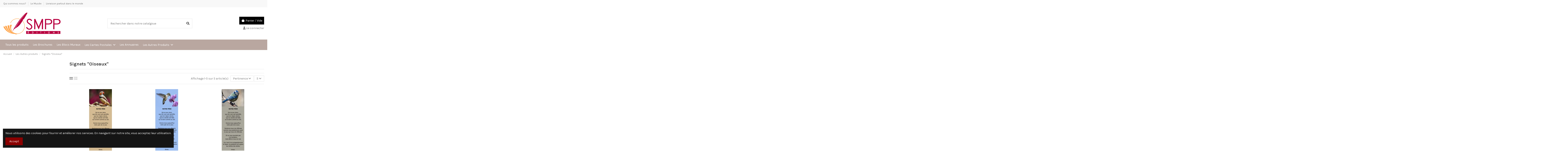

--- FILE ---
content_type: text/html; charset=utf-8
request_url: https://www.editions-smpp.com/24-signets-oiseaux
body_size: 15753
content:
<!doctype html>
<html lang="fr">

<head>
    
        
  <meta charset="utf-8">


  <meta http-equiv="x-ua-compatible" content="ie=edge">



  


  
  



  <title>Signets &quot;Oiseaux&quot;</title>
  
    
  
  
    
  
  <meta name="description" content="">
  <meta name="keywords" content="">
    
      <link rel="canonical" href="https://www.editions-smpp.com/24-signets-oiseaux">    

  
      

  
     <script type="application/ld+json">
 {
   "@context": "https://schema.org",
   "@type": "Organization",
   "name" : "Editions SMPP",
   "url" : "https://www.editions-smpp.com/"
       ,"logo": {
       "@type": "ImageObject",
       "url":"https://www.editions-smpp.com/img/smpp-logo-1572527121.jpg"
     }
    }
</script>

<script type="application/ld+json">
  {
    "@context": "https://schema.org",
    "@type": "WebPage",
    "isPartOf": {
      "@type": "WebSite",
      "url":  "https://www.editions-smpp.com/",
      "name": "Editions SMPP"
    },
    "name": "Signets &quot;Oiseaux&quot;",
    "url":  "https://www.editions-smpp.com/24-signets-oiseaux"
  }
</script>


  <script type="application/ld+json">
    {
      "@context": "https://schema.org",
      "@type": "BreadcrumbList",
      "itemListElement": [
                  {
            "@type": "ListItem",
            "position": 1,
            "name": "Accueil",
            "item": "https://www.editions-smpp.com/"
          },              {
            "@type": "ListItem",
            "position": 2,
            "name": "Les Autres produits",
            "item": "https://www.editions-smpp.com/6-les-autres-produits"
          },              {
            "@type": "ListItem",
            "position": 3,
            "name": "Signets &quot;Oiseaux&quot;",
            "item": "https://www.editions-smpp.com/24-signets-oiseaux"
          }          ]
    }
  </script>


  

  
    <script type="application/ld+json">
  {
    "@context": "https://schema.org",
    "@type": "ItemList",
    "itemListElement": [
            {
        "@type": "ListItem",
        "position": 1,
        "name": "Signet - Astrild (réf. 0056)",
        "url": "https://www.editions-smpp.com/signets-oiseaux/686-signet-mandarin.html"
      },          {
        "@type": "ListItem",
        "position": 2,
        "name": "Signet - Colibri (réf. 0057)",
        "url": "https://www.editions-smpp.com/signets-oiseaux/687-signet-oiseau-mouche.html"
      },          {
        "@type": "ListItem",
        "position": 3,
        "name": "Signet - Mésange Bleue (réf. 0058)",
        "url": "https://www.editions-smpp.com/signets-oiseaux/688-signet-geai-bleu.html"
      },          {
        "@type": "ListItem",
        "position": 4,
        "name": "Signet - Perroquets (réf.0059)",
        "url": "https://www.editions-smpp.com/signets-oiseaux/689-signet-couple-de-perroquet.html"
      },          {
        "@type": "ListItem",
        "position": 5,
        "name": "Signet - Toucan (réf. 0060)",
        "url": "https://www.editions-smpp.com/signets-oiseaux/690-signet-toucan.html"
      }        ]
  }
</script>


  
    
  



    <meta property="og:title" content="Signets &quot;Oiseaux&quot;"/>
    <meta property="og:url" content="https://www.editions-smpp.com/24-signets-oiseaux"/>
    <meta property="og:site_name" content="Editions SMPP"/>
    <meta property="og:description" content="">
    <meta property="og:type" content="website">


            
          <meta property="og:image" content="https://www.editions-smpp.com/img/smpp-logo-1572527121.jpg" />
    
    





      <meta name="viewport" content="initial-scale=1,user-scalable=no,maximum-scale=1,width=device-width">
  




  <link rel="icon" type="image/vnd.microsoft.icon" href="https://www.editions-smpp.com/img/favicon.ico?1578935395">
  <link rel="shortcut icon" type="image/x-icon" href="https://www.editions-smpp.com/img/favicon.ico?1578935395">
    




    <link rel="stylesheet" href="https://www.editions-smpp.com/themes/warehouse/assets/css/theme.css" type="text/css" media="all">
  <link rel="stylesheet" href="https://www.editions-smpp.com/themes/warehouse/modules/ps_facetedsearch/views/dist/front.css" type="text/css" media="all">
  <link rel="stylesheet" href="https://www.editions-smpp.com/js/jquery/ui/themes/base/minified/jquery-ui.min.css" type="text/css" media="all">
  <link rel="stylesheet" href="https://www.editions-smpp.com/js/jquery/ui/themes/base/minified/jquery.ui.theme.min.css" type="text/css" media="all">
  <link rel="stylesheet" href="https://www.editions-smpp.com/modules/iqitcookielaw/views/css/front.css" type="text/css" media="all">
  <link rel="stylesheet" href="https://www.editions-smpp.com/modules/iqitelementor/views/css/frontend.min.css" type="text/css" media="all">
  <link rel="stylesheet" href="https://www.editions-smpp.com/modules/iqitmegamenu/views/css/front.css" type="text/css" media="all">
  <link rel="stylesheet" href="https://www.editions-smpp.com/modules/iqitthemeeditor/views/css/custom_s_1.css" type="text/css" media="all">
  <link rel="stylesheet" href="https://www.editions-smpp.com/modules/iqitcookielaw/views/css/custom_s_1.css" type="text/css" media="all">
  <link rel="stylesheet" href="https://www.editions-smpp.com/modules/iqitmegamenu/views/css/iqitmegamenu_s_1.css" type="text/css" media="all">
  <link rel="stylesheet" href="https://www.editions-smpp.com/themes/warehousechild/assets/css/font-awesome/css/font-awesome.css" type="text/css" media="all">
  <link rel="stylesheet" href="https://www.editions-smpp.com/themes/warehouse/assets/css/custom.css" type="text/css" media="all">




<link rel="preload" as="font"
      href="https://www.editions-smpp.com/themes/warehouse/assets/css/font-awesome/webfonts/fa-brands-400.woff2"
      type="font/woff2" crossorigin="anonymous">

<link rel="preload" as="font"
      href="https://www.editions-smpp.com/themes/warehouse/assets/css/font-awesome/webfonts/fa-regular-400.woff2"
      type="font/woff2" crossorigin="anonymous">

<link rel="preload" as="font"
      href="https://www.editions-smpp.com/themes/warehouse/assets/css/font-awesome/webfonts/fa-solid-900.woff2"
      type="font/woff2" crossorigin="anonymous">

<link rel="preload" as="font"
      href="https://www.editions-smpp.com/themes/warehouse/assets/css/font-awesome/webfonts/fa-brands-400.woff2"
      type="font/woff2" crossorigin="anonymous">


<link  rel="preload stylesheet"  as="style" href="https://www.editions-smpp.com/themes/warehouse/assets/css/font-awesome/css/font-awesome-preload.css?v=6.7.2"
       type="text/css" crossorigin="anonymous">





  

  <script>
        var elementorFrontendConfig = {"isEditMode":"","stretchedSectionContainer":"","instagramToken":"","is_rtl":false,"ajax_csfr_token_url":"https:\/\/www.editions-smpp.com\/module\/iqitelementor\/Actions?process=handleCsfrToken&ajax=1"};
        var iqitTheme = {"rm_sticky":"0","rm_breakpoint":0,"op_preloader":"0","cart_style":"side","cart_confirmation":"notification","h_layout":"1","f_fixed":"","f_layout":"4","h_absolute":"0","h_sticky":"menu","hw_width":"inherit","mm_content":"accordion","hm_submenu_width":"default","h_search_type":"full","pl_lazyload":true,"pl_infinity":false,"pl_rollover":false,"pl_crsl_autoplay":true,"pl_slider_ld":3,"pl_slider_d":3,"pl_slider_t":2,"pl_slider_p":2,"pp_thumbs":"bottom","pp_zoom":"inner","pp_image_layout":"carousel","pp_tabs":"tabha","pl_grid_qty":false};
        var iqitfdc_from = 0;
        var iqitmegamenu = {"sticky":"false","containerSelector":"#wrapper > .container"};
        var prestashop = {"cart":{"products":[],"totals":{"total":{"type":"total","label":"Total","amount":0,"value":"0,00\u00a0\u20ac"},"total_including_tax":{"type":"total","label":"Total TTC","amount":0,"value":"0,00\u00a0\u20ac"},"total_excluding_tax":{"type":"total","label":"Total HT :","amount":0,"value":"0,00\u00a0\u20ac"}},"subtotals":{"products":{"type":"products","label":"Sous-total","amount":0,"value":"0,00\u00a0\u20ac"},"discounts":null,"shipping":{"type":"shipping","label":"Livraison","amount":0,"value":""},"tax":null},"products_count":0,"summary_string":"0 articles","vouchers":{"allowed":1,"added":[]},"discounts":[],"minimalPurchase":0,"minimalPurchaseRequired":""},"currency":{"id":1,"name":"Euro","iso_code":"EUR","iso_code_num":"978","sign":"\u20ac"},"customer":{"lastname":null,"firstname":null,"email":null,"birthday":null,"newsletter":null,"newsletter_date_add":null,"optin":null,"website":null,"company":null,"siret":null,"ape":null,"is_logged":false,"gender":{"type":null,"name":null},"addresses":[]},"country":{"id_zone":"9","id_currency":"0","call_prefix":"33","iso_code":"FR","active":"1","contains_states":"0","need_identification_number":"0","need_zip_code":"1","zip_code_format":"NNNNN","display_tax_label":"1","name":"France","id":8},"language":{"name":"Fran\u00e7ais (French)","iso_code":"fr","locale":"fr-FR","language_code":"fr","active":"1","is_rtl":"0","date_format_lite":"d\/m\/Y","date_format_full":"d\/m\/Y H:i:s","id":1},"page":{"title":"","canonical":"https:\/\/www.editions-smpp.com\/24-signets-oiseaux","meta":{"title":"Signets \"Oiseaux\"","description":"","keywords":"","robots":"index"},"page_name":"category","body_classes":{"lang-fr":true,"lang-rtl":false,"country-FR":true,"currency-EUR":true,"layout-left-column":true,"page-category":true,"tax-display-enabled":true,"page-customer-account":false,"category-id-24":true,"category-Signets \"Oiseaux\"":true,"category-id-parent-6":true,"category-depth-level-3":true},"admin_notifications":[],"password-policy":{"feedbacks":{"0":"Tr\u00e8s faible","1":"Faible","2":"Moyenne","3":"Fort","4":"Tr\u00e8s fort","Straight rows of keys are easy to guess":"Les suites de touches sur le clavier sont faciles \u00e0 deviner","Short keyboard patterns are easy to guess":"Les mod\u00e8les courts sur le clavier sont faciles \u00e0 deviner.","Use a longer keyboard pattern with more turns":"Utilisez une combinaison de touches plus longue et plus complexe.","Repeats like \"aaa\" are easy to guess":"Les r\u00e9p\u00e9titions (ex. : \"aaa\") sont faciles \u00e0 deviner.","Repeats like \"abcabcabc\" are only slightly harder to guess than \"abc\"":"Les r\u00e9p\u00e9titions (ex. : \"abcabcabc\") sont seulement un peu plus difficiles \u00e0 deviner que \"abc\".","Sequences like abc or 6543 are easy to guess":"Les s\u00e9quences (ex. : abc ou 6543) sont faciles \u00e0 deviner.","Recent years are easy to guess":"Les ann\u00e9es r\u00e9centes sont faciles \u00e0 deviner.","Dates are often easy to guess":"Les dates sont souvent faciles \u00e0 deviner.","This is a top-10 common password":"Ce mot de passe figure parmi les 10 mots de passe les plus courants.","This is a top-100 common password":"Ce mot de passe figure parmi les 100 mots de passe les plus courants.","This is a very common password":"Ceci est un mot de passe tr\u00e8s courant.","This is similar to a commonly used password":"Ce mot de passe est similaire \u00e0 un mot de passe couramment utilis\u00e9.","A word by itself is easy to guess":"Un mot seul est facile \u00e0 deviner.","Names and surnames by themselves are easy to guess":"Les noms et les surnoms seuls sont faciles \u00e0 deviner.","Common names and surnames are easy to guess":"Les noms et les pr\u00e9noms courants sont faciles \u00e0 deviner.","Use a few words, avoid common phrases":"Utilisez quelques mots, \u00e9vitez les phrases courantes.","No need for symbols, digits, or uppercase letters":"Pas besoin de symboles, de chiffres ou de majuscules.","Avoid repeated words and characters":"\u00c9viter de r\u00e9p\u00e9ter les mots et les caract\u00e8res.","Avoid sequences":"\u00c9viter les s\u00e9quences.","Avoid recent years":"\u00c9vitez les ann\u00e9es r\u00e9centes.","Avoid years that are associated with you":"\u00c9vitez les ann\u00e9es qui vous sont associ\u00e9es.","Avoid dates and years that are associated with you":"\u00c9vitez les dates et les ann\u00e9es qui vous sont associ\u00e9es.","Capitalization doesn't help very much":"Les majuscules ne sont pas tr\u00e8s utiles.","All-uppercase is almost as easy to guess as all-lowercase":"Un mot de passe tout en majuscules est presque aussi facile \u00e0 deviner qu'un mot de passe tout en minuscules.","Reversed words aren't much harder to guess":"Les mots invers\u00e9s ne sont pas beaucoup plus difficiles \u00e0 deviner.","Predictable substitutions like '@' instead of 'a' don't help very much":"Les substitutions pr\u00e9visibles comme '\"@\" au lieu de \"a\" n'aident pas beaucoup.","Add another word or two. Uncommon words are better.":"Ajoutez un autre mot ou deux. Pr\u00e9f\u00e9rez les mots peu courants."}}},"shop":{"name":"Editions SMPP","logo":"https:\/\/www.editions-smpp.com\/img\/smpp-logo-1572527121.jpg","stores_icon":"https:\/\/www.editions-smpp.com\/img\/logo_stores.png","favicon":"https:\/\/www.editions-smpp.com\/img\/favicon.ico"},"core_js_public_path":"\/themes\/","urls":{"base_url":"https:\/\/www.editions-smpp.com\/","current_url":"https:\/\/www.editions-smpp.com\/24-signets-oiseaux","shop_domain_url":"https:\/\/www.editions-smpp.com","img_ps_url":"https:\/\/www.editions-smpp.com\/img\/","img_cat_url":"https:\/\/www.editions-smpp.com\/img\/c\/","img_lang_url":"https:\/\/www.editions-smpp.com\/img\/l\/","img_prod_url":"https:\/\/www.editions-smpp.com\/img\/p\/","img_manu_url":"https:\/\/www.editions-smpp.com\/img\/m\/","img_sup_url":"https:\/\/www.editions-smpp.com\/img\/su\/","img_ship_url":"https:\/\/www.editions-smpp.com\/img\/s\/","img_store_url":"https:\/\/www.editions-smpp.com\/img\/st\/","img_col_url":"https:\/\/www.editions-smpp.com\/img\/co\/","img_url":"https:\/\/www.editions-smpp.com\/themes\/warehouse\/assets\/img\/","css_url":"https:\/\/www.editions-smpp.com\/themes\/warehouse\/assets\/css\/","js_url":"https:\/\/www.editions-smpp.com\/themes\/warehouse\/assets\/js\/","pic_url":"https:\/\/www.editions-smpp.com\/upload\/","theme_assets":"https:\/\/www.editions-smpp.com\/themes\/warehouse\/assets\/","theme_dir":"https:\/\/www.editions-smpp.com\/themes\/warehousechild\/","child_theme_assets":"https:\/\/www.editions-smpp.com\/themes\/warehousechild\/assets\/","child_img_url":"https:\/\/www.editions-smpp.com\/themes\/warehousechild\/assets\/img\/","child_css_url":"https:\/\/www.editions-smpp.com\/themes\/warehousechild\/assets\/css\/","child_js_url":"https:\/\/www.editions-smpp.com\/themes\/warehousechild\/assets\/js\/","pages":{"address":"https:\/\/www.editions-smpp.com\/adresse","addresses":"https:\/\/www.editions-smpp.com\/adresses","authentication":"https:\/\/www.editions-smpp.com\/authentification","manufacturer":"https:\/\/www.editions-smpp.com\/fabricants","cart":"https:\/\/www.editions-smpp.com\/panier","category":"https:\/\/www.editions-smpp.com\/index.php?controller=category","cms":"https:\/\/www.editions-smpp.com\/index.php?controller=cms","contact":"https:\/\/www.editions-smpp.com\/index.php?controller=contact","discount":"https:\/\/www.editions-smpp.com\/bons-de-reduction","guest_tracking":"https:\/\/www.editions-smpp.com\/suivi-commande-invite","history":"https:\/\/www.editions-smpp.com\/historique-des-commandes","identity":"https:\/\/www.editions-smpp.com\/identite","index":"https:\/\/www.editions-smpp.com\/","my_account":"https:\/\/www.editions-smpp.com\/mon-compte","order_confirmation":"https:\/\/www.editions-smpp.com\/index.php?controller=order-confirmation","order_detail":"https:\/\/www.editions-smpp.com\/index.php?controller=order-detail","order_follow":"https:\/\/www.editions-smpp.com\/details-de-la-commande","order":"https:\/\/www.editions-smpp.com\/commande","order_return":"https:\/\/www.editions-smpp.com\/index.php?controller=order-return","order_slip":"https:\/\/www.editions-smpp.com\/avoirs","pagenotfound":"https:\/\/www.editions-smpp.com\/index.php?controller=pagenotfound","password":"https:\/\/www.editions-smpp.com\/mot-de-passe-oublie","pdf_invoice":"https:\/\/www.editions-smpp.com\/index.php?controller=pdf-invoice","pdf_order_return":"https:\/\/www.editions-smpp.com\/index.php?controller=pdf-order-return","pdf_order_slip":"https:\/\/www.editions-smpp.com\/index.php?controller=pdf-order-slip","prices_drop":"https:\/\/www.editions-smpp.com\/promotions","product":"https:\/\/www.editions-smpp.com\/index.php?controller=product","registration":"https:\/\/www.editions-smpp.com\/index.php?controller=registration","search":"https:\/\/www.editions-smpp.com\/recherche","sitemap":"https:\/\/www.editions-smpp.com\/plan-du-site","stores":"https:\/\/www.editions-smpp.com\/magasins","supplier":"https:\/\/www.editions-smpp.com\/fournisseurs","new_products":"https:\/\/www.editions-smpp.com\/nouveaux-produits","brands":"https:\/\/www.editions-smpp.com\/fabricants","register":"https:\/\/www.editions-smpp.com\/index.php?controller=registration","order_login":"https:\/\/www.editions-smpp.com\/commande?login=1"},"alternative_langs":[],"actions":{"logout":"https:\/\/www.editions-smpp.com\/?mylogout="},"no_picture_image":{"bySize":{"small_default":{"url":"https:\/\/www.editions-smpp.com\/img\/p\/fr-default-small_default.jpg","width":98,"height":127},"cart_default":{"url":"https:\/\/www.editions-smpp.com\/img\/p\/fr-default-cart_default.jpg","width":125,"height":162},"home_default":{"url":"https:\/\/www.editions-smpp.com\/img\/p\/fr-default-home_default.jpg","width":236,"height":305},"large_default":{"url":"https:\/\/www.editions-smpp.com\/img\/p\/fr-default-large_default.jpg","width":381,"height":492},"medium_default":{"url":"https:\/\/www.editions-smpp.com\/img\/p\/fr-default-medium_default.jpg","width":452,"height":584},"thickbox_default":{"url":"https:\/\/www.editions-smpp.com\/img\/p\/fr-default-thickbox_default.jpg","width":1100,"height":1422}},"small":{"url":"https:\/\/www.editions-smpp.com\/img\/p\/fr-default-small_default.jpg","width":98,"height":127},"medium":{"url":"https:\/\/www.editions-smpp.com\/img\/p\/fr-default-large_default.jpg","width":381,"height":492},"large":{"url":"https:\/\/www.editions-smpp.com\/img\/p\/fr-default-thickbox_default.jpg","width":1100,"height":1422},"legend":""}},"configuration":{"display_taxes_label":true,"display_prices_tax_incl":true,"is_catalog":false,"show_prices":true,"opt_in":{"partner":true},"quantity_discount":{"type":"discount","label":"Remise sur prix unitaire"},"voucher_enabled":1,"return_enabled":0},"field_required":[],"breadcrumb":{"links":[{"title":"Accueil","url":"https:\/\/www.editions-smpp.com\/"},{"title":"Les Autres produits","url":"https:\/\/www.editions-smpp.com\/6-les-autres-produits"},{"title":"Signets \"Oiseaux\"","url":"https:\/\/www.editions-smpp.com\/24-signets-oiseaux"}],"count":3},"link":{"protocol_link":"https:\/\/","protocol_content":"https:\/\/"},"time":1769904272,"static_token":"b53ae7ab3bdb7ae12a3ccc2242ec51f9","token":"241c6d2205e08f496f18f7cef3363d44","debug":false};
        var psemailsubscription_subscription = "https:\/\/www.editions-smpp.com\/module\/ps_emailsubscription\/subscription";
      </script>



  <script async src="https://www.googletagmanager.com/gtag/js?id=UA-9437491-27"></script>
<script>
  window.dataLayer = window.dataLayer || [];
  function gtag(){dataLayer.push(arguments);}
  gtag('js', new Date());
  gtag(
    'config',
    'UA-9437491-27',
    {
      'debug_mode':false
      , 'anonymize_ip': true                }
  );
</script>




    
    
    </head>

<body id="category" class="lang-fr country-fr currency-eur layout-left-column page-category tax-display-enabled category-id-24 category-signets--oiseaux category-id-parent-6 category-depth-level-3 body-desktop-header-style-w-1">


    




    


<main id="main-page-content"  >
    
            

    <header id="header" class="desktop-header-style-w-1">
        
            
  <div class="header-banner">
    
  </div>




            <nav class="header-nav">
        <div class="container">
    
        <div class="row justify-content-between">
            <div class="col col-auto col-md left-nav">
                                            <div class="block-iqitlinksmanager block-iqitlinksmanager-2 block-links-inline d-inline-block">
            <ul>
                                                            <li>
                            <a
                                    href="https://www.editions-smpp.com/content/6-qui-sommes-nous"
                                    title="Méditations quotidiennes, prières, introductions aux livres bibliques ont été rédigées par 146 pasteurs et théologiens d&#039;Églises de la Fédération Protestante de France et d&#039;Églises d&#039;outre-mer."                                                                >
                                Qui sommes nous?
                            </a>
                        </li>
                                                                                <li>
                            <a
                                    href="https://www.editions-smpp.com/content/7-le-musee"
                                    title=""                                                                >
                                Le Musée
                            </a>
                        </li>
                                                                                <li>
                            <a
                                    href="https://www.editions-smpp.com/content/1-livraison-partout-dans-le-monde"
                                    title="Nos conditions générales de livraison"                                                                >
                                Livraison partout dans le monde
                            </a>
                        </li>
                                                </ul>
        </div>
    
            </div>
            <div class="col col-auto center-nav text-center">
                
             </div>
            <div class="col col-auto col-md right-nav text-right">
                
             </div>
        </div>

                        </div>
            </nav>
        



<div id="desktop-header" class="desktop-header-style-1">
    
            
<div class="header-top">
    <div id="desktop-header-container" class="container">
        <div class="row align-items-center">
                            <div class="col col-auto col-header-left">
                    <div id="desktop_logo">
                        
  <a href="https://www.editions-smpp.com/">
    <img class="logo img-fluid"
         src="https://www.editions-smpp.com/img/smpp-logo-1572527121.jpg"
                  alt="Editions SMPP"
         width="274"
         height="104"
    >
  </a>

                    </div>
                    
                </div>
                <div class="col col-header-center">
                                        <!-- Block search module TOP -->

<!-- Block search module TOP -->
<div id="search_widget" class="search-widget" data-search-controller-url="https://www.editions-smpp.com/module/iqitsearch/searchiqit">
    <form method="get" action="https://www.editions-smpp.com/module/iqitsearch/searchiqit">
        <div class="input-group">
            <input type="text" name="s" value="" data-all-text="Afficher tous les résultats"
                   data-blog-text="Blog post"
                   data-product-text="Product"
                   data-brands-text="Marque"
                   autocomplete="off" autocorrect="off" autocapitalize="off" spellcheck="false"
                   placeholder="Rechercher dans notre catalgoue" class="form-control form-search-control" />
            <button type="submit" class="search-btn" aria-label="Rechercher dans notre catalgoue">
                <i class="fa fa-search"></i>
            </button>
        </div>
    </form>
</div>
<!-- /Block search module TOP -->

<!-- /Block search module TOP -->


                    
                </div>
                        <div class="col col-auto col-header-right text-right">
                                    
                                            <div id="ps-shoppingcart-wrapper">
    <div id="ps-shoppingcart"
         class="header-cart-default ps-shoppingcart side-cart">
         <div id="blockcart" class="blockcart cart-preview"
         data-refresh-url="//www.editions-smpp.com/module/ps_shoppingcart/ajax">
        <a id="cart-toogle" class="cart-toogle header-btn header-cart-btn" data-bs-toggle="dropdown" data-bs-display="static" data-bs-auto-close="outside">
            <i class="fa fa-shopping-bag fa-fw icon" aria-hidden="true"><span class="cart-products-count-btn  d-none">0</span></i>
            <span class="info-wrapper">
            <span class="title">Panier</span>
            <span class="cart-toggle-details">
            <span class="text-faded cart-separator"> / </span>
                            Vide
                        </span>
            </span>
        </a>
        <div id="_desktop_blockcart-content" class="dropdown-menu-custom dropdown-menu">
    <div id="blockcart-content" class="blockcart-content">
        <div class="cart-title">
            <div class="w-100 d-flex align-items-center justify-content-between">
                <span class="modal-title flex-grow-1 text-truncate">Panier</span>
                <button type="button" id="js-cart-close" class="close flex-shrink-0 ms-2">
                    <span>×</span>
                </button>
             </div>     <hr>
        </div>

                    <span class="no-items">Il n'y a plus d'articles dans votre panier</span>
            </div>
</div> </div>




    </div>
</div>

                                        
                
                <div id="user_info">
            <a
                href="https://www.editions-smpp.com/authentification?back=https%3A%2F%2Fwww.editions-smpp.com%2F24-signets-oiseaux"
                title="Connectez-vous à votre compte client"
                rel="nofollow"
        ><i class="fa fa-user" aria-hidden="true"></i>
            <span>se connecter</span>
        </a>
    </div>


                
            </div>
            <div class="col-12">
                <div class="row">
                    
                </div>
            </div>
        </div>
    </div>
</div>
<div class="container iqit-megamenu-container"><div id="iqitmegamenu-wrapper" class="iqitmegamenu-wrapper iqitmegamenu-all">
	<div class="container container-iqitmegamenu">
		<div id="iqitmegamenu-horizontal" class="iqitmegamenu  clearfix" role="navigation">

						
			<nav id="cbp-hrmenu" class="cbp-hrmenu cbp-horizontal cbp-hrsub-narrow">
				<ul>
											<li id="cbp-hrmenu-tab-3"
							class="cbp-hrmenu-tab cbp-hrmenu-tab-3 ">
							<a href="https://www.editions-smpp.com/8-tous-les-produits" class="nav-link" 
										>
										

										<span class="cbp-tab-title">
											Tous les produits</span>
																			</a>
																</li>
												<li id="cbp-hrmenu-tab-4"
							class="cbp-hrmenu-tab cbp-hrmenu-tab-4 ">
							<a href="https://www.editions-smpp.com/42-les-brochures" class="nav-link" 
										>
										

										<span class="cbp-tab-title">
											Les Brochures</span>
																			</a>
																</li>
												<li id="cbp-hrmenu-tab-5"
							class="cbp-hrmenu-tab cbp-hrmenu-tab-5 ">
							<a href="https://www.editions-smpp.com/3-les-ephemerides" class="nav-link" 
										>
										

										<span class="cbp-tab-title">
											Les Blocs Muraux</span>
																			</a>
																</li>
												<li id="cbp-hrmenu-tab-6"
							class="cbp-hrmenu-tab cbp-hrmenu-tab-6  cbp-has-submeu">
							<a href="https://www.editions-smpp.com/4-cartes-postales" class="nav-link" 
										>
										

										<span class="cbp-tab-title">
											Les Cartes Postales											<i class="fa fa-angle-down cbp-submenu-aindicator"></i></span>
																			</a>
																			<div class="cbp-hrsub col-4">
											<div class="cbp-hrsub-inner">
												<div class="container iqitmegamenu-submenu-container">
													
																																													




<div class="row menu_row menu-element  first_rows menu-element-id-1">
                

                                                




    <div class="col-12 cbp-menu-column cbp-menu-element menu-element-id-2 ">
        <div class="cbp-menu-column-inner">
                        
                
                
                    
                                                    <div class="row cbp-categories-row">
                                                                                                            <div class="col-6">
                                            <div class="cbp-category-link-w"><a href="https://www.editions-smpp.com/4-cartes-postales"
                                                                                class="cbp-column-title nav-link cbp-category-title">Les Cartes Postales</a>
                                                                                                                                                    
    <ul class="cbp-links cbp-category-tree"><li ><div class="cbp-category-link-w"><a href="https://www.editions-smpp.com/17-collection-oiseaux">Collection : Oiseaux</a></div></li><li ><div class="cbp-category-link-w"><a href="https://www.editions-smpp.com/18-collection-enfants">Collection : Enfants</a></div></li><li ><div class="cbp-category-link-w"><a href="https://www.editions-smpp.com/19-collection-fleurs">Collection : Fleurs</a></div></li><li ><div class="cbp-category-link-w"><a href="https://www.editions-smpp.com/20-collection-paysages">Collection : Paysages</a></div></li><li ><div class="cbp-category-link-w"><a href="https://www.editions-smpp.com/21-collection-saisons">Collection : Saisons</a></div></li><li ><div class="cbp-category-link-w"><a href="https://www.editions-smpp.com/22-collection-vie-quotidienne">Collection : Vie quotidienne</a></div></li><li ><div class="cbp-category-link-w"><a href="https://www.editions-smpp.com/23-cartes-de-voeux">Cartes de Vœux</a></div></li><li ><div class="cbp-category-link-w"><a href="https://www.editions-smpp.com/34-collection-couleurs">Collection : Couleurs</a></div></li><li ><div class="cbp-category-link-w"><a href="https://www.editions-smpp.com/35-collection-savane">Collection : Savane</a></div></li><li ><div class="cbp-category-link-w"><a href="https://www.editions-smpp.com/36-collection-eau">Collection : Eau</a></div></li><li ><div class="cbp-category-link-w"><a href="https://www.editions-smpp.com/37-collection-couchers-de-soleil">Collection : Couchers de Soleil</a></div></li><li ><div class="cbp-category-link-w"><a href="https://www.editions-smpp.com/43-collection-bebes-animaux">Collection : Bébés Animaux</a></div></li></ul>

                                                                                            </div>
                                        </div>
                                                                                                </div>
                                            
                
            

            
            </div>    </div>
                            
                </div>
																													
																									</div>
											</div>
										</div>
																</li>
												<li id="cbp-hrmenu-tab-7"
							class="cbp-hrmenu-tab cbp-hrmenu-tab-7 ">
							<a href="https://www.editions-smpp.com/5-les-annuaires" class="nav-link" 
										>
										

										<span class="cbp-tab-title">
											Les Annuaires</span>
																			</a>
																</li>
												<li id="cbp-hrmenu-tab-8"
							class="cbp-hrmenu-tab cbp-hrmenu-tab-8  cbp-has-submeu">
							<a href="https://www.editions-smpp.com/6-les-autres-produits" class="nav-link" 
										>
										

										<span class="cbp-tab-title">
											Les Autres Produits											<i class="fa fa-angle-down cbp-submenu-aindicator"></i></span>
																			</a>
																			<div class="cbp-hrsub col-4">
											<div class="cbp-hrsub-inner">
												<div class="container iqitmegamenu-submenu-container">
													
																																													




<div class="row menu_row menu-element  first_rows menu-element-id-1">
                

                                                




    <div class="col-12 cbp-menu-column cbp-menu-element menu-element-id-2 ">
        <div class="cbp-menu-column-inner">
                        
                
                
                    
                                                    <div class="row cbp-categories-row">
                                                                                                            <div class="col-12">
                                            <div class="cbp-category-link-w"><a href="https://www.editions-smpp.com/6-les-autres-produits"
                                                                                class="cbp-column-title nav-link cbp-category-title">Les Autres produits</a>
                                                                                                                                                    
    <ul class="cbp-links cbp-category-tree"><li ><div class="cbp-category-link-w"><a href="https://www.editions-smpp.com/24-signets-oiseaux">Signets &quot;Oiseaux&quot;</a></div></li><li ><div class="cbp-category-link-w"><a href="https://www.editions-smpp.com/25-agenda">Agendas</a></div></li><li ><div class="cbp-category-link-w"><a href="https://www.editions-smpp.com/26-signets-enfants">Signets &quot;Enfants&quot;</a></div></li><li ><div class="cbp-category-link-w"><a href="https://www.editions-smpp.com/27-signets-fleurs">Signets &quot;Fleurs&quot;</a></div></li><li ><div class="cbp-category-link-w"><a href="https://www.editions-smpp.com/28-signets-paysages">Signets &quot;Paysages&quot;</a></div></li><li ><div class="cbp-category-link-w"><a href="https://www.editions-smpp.com/29-signets-saisons">Signets &quot;Saisons&quot;</a></div></li><li ><div class="cbp-category-link-w"><a href="https://www.editions-smpp.com/30-signets-vie-quotidienne">Signets &quot;Vie quotidienne&quot;</a></div></li><li ><div class="cbp-category-link-w"><a href="https://www.editions-smpp.com/31-listes-de-lectures">Listes de Lectures</a></div></li><li ><div class="cbp-category-link-w"><a href="https://www.editions-smpp.com/32-livres">Livres</a></div></li><li ><div class="cbp-category-link-w"><a href="https://www.editions-smpp.com/38-signets-couleurs">Signets &quot;Couleurs&quot;</a></div></li><li ><div class="cbp-category-link-w"><a href="https://www.editions-smpp.com/39-signets-savane">Signets &quot;Savane&quot;</a></div></li><li ><div class="cbp-category-link-w"><a href="https://www.editions-smpp.com/40-signets-eau">Signets &quot;Eau&quot;</a></div></li><li ><div class="cbp-category-link-w"><a href="https://www.editions-smpp.com/41-signets-coucher-de-soleil">Signets &quot;Coucher de Soleil&quot;</a></div></li><li ><div class="cbp-category-link-w"><a href="https://www.editions-smpp.com/44-signets-bebes-animaux">Signets &quot;Bébés animaux&quot;</a></div></li></ul>

                                                                                            </div>
                                        </div>
                                                                                                </div>
                                            
                
            

            
            </div>    </div>
                            
                </div>
																													
																									</div>
											</div>
										</div>
																</li>
											</ul>
				</nav>
			</div>
		</div>
		<div id="sticky-cart-wrapper"></div>
	</div>

		<div id="_desktop_iqitmegamenu-mobile">
		<div id="iqitmegamenu-mobile"
			class="mobile-menu js-mobile-menu  d-flex flex-column">

			<div class="mm-panel__header  mobile-menu__header-wrapper px-2 py-2">
				<div class="mobile-menu__header js-mobile-menu__header">

					<button type="button" class="mobile-menu__back-btn js-mobile-menu__back-btn btn">
						<span aria-hidden="true" class="fa fa-angle-left  align-middle mr-4"></span>
						<span class="mobile-menu__title js-mobile-menu__title paragraph-p1 align-middle"></span>
					</button>
					
				</div>
				<button type="button" class="btn btn-icon mobile-menu__close js-mobile-menu__close" aria-label="Close"
					data-toggle="dropdown">
					<span aria-hidden="true" class="fa fa-times"></span>
				</button>
			</div>

			<div class="position-relative mobile-menu__content flex-grow-1 mx-c16 my-c24 ">
				<ul
					class=" w-100  m-0 mm-panel__scroller mobile-menu__scroller px-4 py-4">
					<li class="mobile-menu__above-content"></li>
													



			
	<li class="mobile-menu__tab  d-flex flex-wrap js-mobile-menu__tab"><a  href="https://www.editions-smpp.com/42-les-brochures"  class="flex-fill mobile-menu__link ">Les Brochures</a></li><li class="mobile-menu__tab  d-flex flex-wrap js-mobile-menu__tab"><a  href="https://www.editions-smpp.com/3-les-ephemerides"  class="flex-fill mobile-menu__link ">Les Blocs Muraux</a></li><li class="mobile-menu__tab  d-flex flex-wrap js-mobile-menu__tab"><a  href="https://www.editions-smpp.com/4-cartes-postales"  class="flex-fill mobile-menu__link js-mobile-menu__link-accordion--has-submenu  ">Les Cartes Postales</a><span class="mobile-menu__arrow js-mobile-menu__link-accordion--has-submenu"><i class="fa fa-angle-down mobile-menu__expand-icon" aria-hidden="true"></i><i class="fa fa-angle-up mobile-menu__close-icon" aria-hidden="true"></i></span><div class="mobile-menu__tab-row-break"></div>
	<ul class="mobile-menu__submenu  mobile-menu__submenu--accordion js-mobile-menu__submenu"><li class="mobile-menu__tab  d-flex flex-wrap js-mobile-menu__tab"><a  href="https://www.editions-smpp.com/17-collection-oiseaux"  class="flex-fill mobile-menu__link ">Collection : Oiseaux</a></li><li class="mobile-menu__tab  d-flex flex-wrap js-mobile-menu__tab"><a  href="https://www.editions-smpp.com/18-collection-enfants"  class="flex-fill mobile-menu__link ">Collection : Enfants</a></li><li class="mobile-menu__tab  d-flex flex-wrap js-mobile-menu__tab"><a  href="https://www.editions-smpp.com/19-collection-fleurs"  class="flex-fill mobile-menu__link ">Collection : Fleurs</a></li><li class="mobile-menu__tab  d-flex flex-wrap js-mobile-menu__tab"><a  href="https://www.editions-smpp.com/20-collection-paysages"  class="flex-fill mobile-menu__link ">Collection : Paysages</a></li><li class="mobile-menu__tab  d-flex flex-wrap js-mobile-menu__tab"><a  href="https://www.editions-smpp.com/21-collection-saisons"  class="flex-fill mobile-menu__link ">Collection : Saisons</a></li><li class="mobile-menu__tab  d-flex flex-wrap js-mobile-menu__tab"><a  href="https://www.editions-smpp.com/22-collection-vie-quotidienne"  class="flex-fill mobile-menu__link ">Collection : Vie quotidienne</a></li><li class="mobile-menu__tab  d-flex flex-wrap js-mobile-menu__tab"><a  href="https://www.editions-smpp.com/23-cartes-de-voeux"  class="flex-fill mobile-menu__link ">Cartes de Vœux</a></li><li class="mobile-menu__tab  d-flex flex-wrap js-mobile-menu__tab"><a  href="https://www.editions-smpp.com/34-collection-couleurs"  class="flex-fill mobile-menu__link ">Collection : Couleurs</a></li><li class="mobile-menu__tab  d-flex flex-wrap js-mobile-menu__tab"><a  href="https://www.editions-smpp.com/35-collection-savane"  class="flex-fill mobile-menu__link ">Collection : Savane</a></li><li class="mobile-menu__tab  d-flex flex-wrap js-mobile-menu__tab"><a  href="https://www.editions-smpp.com/36-collection-eau"  class="flex-fill mobile-menu__link ">Collection : Eau</a></li><li class="mobile-menu__tab  d-flex flex-wrap js-mobile-menu__tab"><a  href="https://www.editions-smpp.com/37-collection-couchers-de-soleil"  class="flex-fill mobile-menu__link ">Collection : Couchers de Soleil</a></li><li class="mobile-menu__tab  d-flex flex-wrap js-mobile-menu__tab"><a  href="https://www.editions-smpp.com/43-collection-bebes-animaux"  class="flex-fill mobile-menu__link ">Collection : Bébés Animaux</a></li></ul>	</li><li class="mobile-menu__tab  d-flex flex-wrap js-mobile-menu__tab"><a  href="https://www.editions-smpp.com/5-les-annuaires"  class="flex-fill mobile-menu__link ">Les Annuaires</a></li><li class="mobile-menu__tab  d-flex flex-wrap js-mobile-menu__tab"><a  href="https://www.editions-smpp.com/6-les-autres-produits"  class="flex-fill mobile-menu__link js-mobile-menu__link-accordion--has-submenu  ">Les Autres produits</a><span class="mobile-menu__arrow js-mobile-menu__link-accordion--has-submenu"><i class="fa fa-angle-down mobile-menu__expand-icon" aria-hidden="true"></i><i class="fa fa-angle-up mobile-menu__close-icon" aria-hidden="true"></i></span><div class="mobile-menu__tab-row-break"></div>
	<ul class="mobile-menu__submenu  mobile-menu__submenu--accordion js-mobile-menu__submenu"><li class="mobile-menu__tab  d-flex flex-wrap js-mobile-menu__tab"><a  href="https://www.editions-smpp.com/24-signets-oiseaux"  class="flex-fill mobile-menu__link ">Signets &quot;Oiseaux&quot;</a></li><li class="mobile-menu__tab  d-flex flex-wrap js-mobile-menu__tab"><a  href="https://www.editions-smpp.com/25-agenda"  class="flex-fill mobile-menu__link ">Agendas</a></li><li class="mobile-menu__tab  d-flex flex-wrap js-mobile-menu__tab"><a  href="https://www.editions-smpp.com/26-signets-enfants"  class="flex-fill mobile-menu__link ">Signets &quot;Enfants&quot;</a></li><li class="mobile-menu__tab  d-flex flex-wrap js-mobile-menu__tab"><a  href="https://www.editions-smpp.com/27-signets-fleurs"  class="flex-fill mobile-menu__link ">Signets &quot;Fleurs&quot;</a></li><li class="mobile-menu__tab  d-flex flex-wrap js-mobile-menu__tab"><a  href="https://www.editions-smpp.com/28-signets-paysages"  class="flex-fill mobile-menu__link ">Signets &quot;Paysages&quot;</a></li><li class="mobile-menu__tab  d-flex flex-wrap js-mobile-menu__tab"><a  href="https://www.editions-smpp.com/29-signets-saisons"  class="flex-fill mobile-menu__link ">Signets &quot;Saisons&quot;</a></li><li class="mobile-menu__tab  d-flex flex-wrap js-mobile-menu__tab"><a  href="https://www.editions-smpp.com/30-signets-vie-quotidienne"  class="flex-fill mobile-menu__link ">Signets &quot;Vie quotidienne&quot;</a></li><li class="mobile-menu__tab  d-flex flex-wrap js-mobile-menu__tab"><a  href="https://www.editions-smpp.com/31-listes-de-lectures"  class="flex-fill mobile-menu__link ">Listes de Lectures</a></li><li class="mobile-menu__tab  d-flex flex-wrap js-mobile-menu__tab"><a  href="https://www.editions-smpp.com/32-livres"  class="flex-fill mobile-menu__link ">Livres</a></li><li class="mobile-menu__tab  d-flex flex-wrap js-mobile-menu__tab"><a  href="https://www.editions-smpp.com/38-signets-couleurs"  class="flex-fill mobile-menu__link ">Signets &quot;Couleurs&quot;</a></li><li class="mobile-menu__tab  d-flex flex-wrap js-mobile-menu__tab"><a  href="https://www.editions-smpp.com/39-signets-savane"  class="flex-fill mobile-menu__link ">Signets &quot;Savane&quot;</a></li><li class="mobile-menu__tab  d-flex flex-wrap js-mobile-menu__tab"><a  href="https://www.editions-smpp.com/40-signets-eau"  class="flex-fill mobile-menu__link ">Signets &quot;Eau&quot;</a></li><li class="mobile-menu__tab  d-flex flex-wrap js-mobile-menu__tab"><a  href="https://www.editions-smpp.com/41-signets-coucher-de-soleil"  class="flex-fill mobile-menu__link ">Signets &quot;Coucher de Soleil&quot;</a></li><li class="mobile-menu__tab  d-flex flex-wrap js-mobile-menu__tab"><a  href="https://www.editions-smpp.com/44-signets-bebes-animaux"  class="flex-fill mobile-menu__link ">Signets &quot;Bébés animaux&quot;</a></li></ul>	</li><li class="mobile-menu__tab  d-flex flex-wrap js-mobile-menu__tab"><a  href="https://www.editions-smpp.com/8-tous-les-produits"  class="flex-fill mobile-menu__link ">Tous les produits</a></li><li class="mobile-menu__tab  d-flex flex-wrap js-mobile-menu__tab"><a  href="https://www.editions-smpp.com/33-promotion"  class="flex-fill mobile-menu__link ">Promotion</a></li>	
												<li class="mobile-menu__below-content"> </li>
				</ul>
			</div>

			<div class="js-top-menu-bottom mobile-menu__footer justify-content-between px-4 py-4">
				

			<div class="d-flex align-items-start mobile-menu__language-currency js-mobile-menu__language-currency">

			
									


<div class="mobile-menu__language-selector d-inline-block mr-4">
    Français
    <div class="mobile-menu__language-currency-dropdown">
        <ul>
                                             </ul>
    </div>
</div>							

			
									

<div class="mobile-menu__currency-selector d-inline-block">
    EUR     €    <div class="mobile-menu__language-currency-dropdown">
        <ul>
                                                </ul>
    </div>
</div>							

			</div>


			<div class="mobile-menu__user">
			<a href="https://www.editions-smpp.com/mon-compte" class="text-reset"><i class="fa fa-user" aria-hidden="true"></i>
				
									se connecter
								
			</a>
			</div>


			</div>
		</div>
	</div></div>


    </div>



    <div id="mobile-header" class="mobile-header-style-1">
                    <div id="mobile-header-sticky">
    <div class="container">
        <div class="mobile-main-bar">
            <div class="row no-gutters align-items-center row-mobile-header">
                <div class="col col-auto col-mobile-btn col-mobile-btn-menu col-mobile-menu-dropdown">
                    <a class="m-nav-btn js-m-nav-btn-menu" data-bs-toggle="dropdown" data-bs-display="static"><i class="fa fa-bars" aria-hidden="true"></i>
                        <span>Menu</span></a>
                    <div id="mobile_menu_click_overlay"></div>
                    <div id="_mobile_iqitmegamenu-mobile" class="dropdown-menu-custom dropdown-menu"></div>
                </div>
                <div id="mobile-btn-search" class="col col-auto col-mobile-btn col-mobile-btn-search">
                    <a class="m-nav-btn" data-bs-toggle="dropdown" data-bs-display="static"><i class="fa fa-search" aria-hidden="true"></i>
                        <span>Recherche</span></a>
                    <div id="search-widget-mobile" class="dropdown-content dropdown-menu dropdown-mobile search-widget">
                        
                                                    
<!-- Block search module TOP -->
<form method="get" action="https://www.editions-smpp.com/module/iqitsearch/searchiqit">
    <div class="input-group">
        <input type="text" name="s" value=""
               placeholder="Recherche"
               data-all-text="Show all results"
               data-blog-text="Blog post"
               data-product-text="Product"
               data-brands-text="Marque"
               autocomplete="off" autocorrect="off" autocapitalize="off" spellcheck="false"
               class="form-control form-search-control">
        <button type="submit" class="search-btn" aria-label="Search our catalog">
            <i class="fa fa-search"></i>
        </button>
    </div>
</form>
<!-- /Block search module TOP -->

                                                
                    </div>
                </div>
                <div class="col col-mobile-logo text-center">
                    
  <a href="https://www.editions-smpp.com/">
    <img class="logo img-fluid"
         src="https://www.editions-smpp.com/img/smpp-logo-1572527121.jpg"
                  alt="Editions SMPP"
         width="274"
         height="104"
    >
  </a>

                </div>
                <div class="col col-auto col-mobile-btn col-mobile-btn-account">
                    <a href="https://www.editions-smpp.com/mon-compte" class="m-nav-btn"><i class="fa fa-user" aria-hidden="true"></i>
                        <span>
                            
                                                            se connecter
                                                        
                        </span></a>
                </div>
                
                                <div class="col col-auto col-mobile-btn col-mobile-btn-cart ps-shoppingcart side-cart">
                    <div id="mobile-cart-wrapper">
                    <a id="mobile-cart-toogle"  class="m-nav-btn" data-bs-auto-close="outside" data-bs-toggle="dropdown" data-bs-display="static"><i class="fa fa-shopping-bag mobile-bag-icon" aria-hidden="true"><span id="mobile-cart-products-count" class="cart-products-count cart-products-count-btn">
                                
                                                                    0
                                                                
                            </span></i>
                        <span>Panier</span></a>
                    <div id="_mobile_blockcart-content" class="dropdown-menu-custom dropdown-menu"></div>
                    </div>
                </div>
                            </div>
        </div>
    </div>
</div>            </div>



        
    </header>
    

    <section id="wrapper">
        
        
<div class="container">
<nav data-depth="3" class="breadcrumb">
                <div class="row align-items-center">
                <div class="col">
                    <ol>
                        
                            


                                 
                                                                            <li>
                                            <a href="https://www.editions-smpp.com/"><span>Accueil</span></a>
                                        </li>
                                                                    

                            


                                 
                                                                            <li>
                                            <a href="https://www.editions-smpp.com/6-les-autres-produits"><span>Les Autres produits</span></a>
                                        </li>
                                                                    

                            


                                 
                                                                            <li>
                                            <span>Signets &quot;Oiseaux&quot;</span>
                                        </li>
                                                                    

                                                    
                    </ol>
                </div>
                <div class="col col-auto"> </div>
            </div>
            </nav>

</div>
        <div id="inner-wrapper" class="container">
            
                
            
                
   <aside id="notifications">
        
        
        
      
  </aside>
              

            
                <div class="row">
            

                
 <div id="content-wrapper"
         class="js-content-wrapper left-column col-12 col-md-9 ">
        
        
    <section id="main">
        
            <div id="js-product-list-header">

        <h1 class="h1 page-title"><span>Signets &quot;Oiseaux&quot;</span></h1>

</div>

                            

                

                
                
                
                    

        

        

        <section id="products">
                            
                    <div id="">
                        
<div id="js-active-search-filters" class="hide">
    </div>
                    </div>
                
                <div id="">
                    
                        <div id="js-product-list-top" class="products-selection">
    <div class="row align-items-center justify-content-between small-gutters">
                                    <div class="col col-auto facated-toggler hidden-md-up">
                    <div class="filter-button">
                        <button id="search_filter_toggler" class="btn btn-secondary js-search-toggler">
                            <i class="fa fa-filter" aria-hidden="true"></i> Filtre
                        </button>
                    </div>
                </div>
                    
                                                                                                        
        



                <div class="col view-switcher">
            <a href="https://www.editions-smpp.com/24-signets-oiseaux?order=product.position.asc&productListView=grid" class="current js-search-link hidden-sm-down" data-button-action="change-list-view" data-view="grid"  rel="nofollow"><i class="fa-solid fa-grip" aria-hidden="true"></i></a>
            <a href="https://www.editions-smpp.com/24-signets-oiseaux?order=product.position.asc&productListView=list" class=" js-search-link hidden-sm-down" data-button-action="change-list-view" data-view="list"  rel="nofollow"><i class="fa-solid fa-list" aria-hidden="true"></i></a>
        </div>
            
                    <div class="col col-auto">
            <span class="showing hidden-sm-down">
            Affichage 1-5 sur 5 article(s)
            </span>
                
                    
<div class="products-sort-nb-dropdown products-sort-order dropdown">
    <a class="select-title expand-more form-control" rel="nofollow" data-bs-toggle="dropdown" data-bs-display="static" aria-haspopup="true" aria-expanded="false" aria-label="Trier par sélection ">
       <span class="select-title-name"> Pertinence</span>
        <i class="fa fa-angle-down" aria-hidden="true"></i>
    </a>
    <div class="dropdown-menu">
                                <a
                    rel="nofollow"
                    href="https://www.editions-smpp.com/24-signets-oiseaux?order=product.sales.desc"
                    class="select-list dropdown-item js-search-link"
            >
                Ventes, ordre décroissant
            </a>
                                                            <a
                    rel="nofollow"
                    href="https://www.editions-smpp.com/24-signets-oiseaux?order=product.position.asc"
                    class="select-list dropdown-item current js-search-link"
            >
                Pertinence
            </a>
                                <a
                    rel="nofollow"
                    href="https://www.editions-smpp.com/24-signets-oiseaux?order=product.name.asc"
                    class="select-list dropdown-item js-search-link"
            >
                Nom, A à Z
            </a>
                                <a
                    rel="nofollow"
                    href="https://www.editions-smpp.com/24-signets-oiseaux?order=product.name.desc"
                    class="select-list dropdown-item js-search-link"
            >
                Nom, Z à A
            </a>
                                <a
                    rel="nofollow"
                    href="https://www.editions-smpp.com/24-signets-oiseaux?order=product.price.asc"
                    class="select-list dropdown-item js-search-link"
            >
                Prix, croissant
            </a>
                                <a
                    rel="nofollow"
                    href="https://www.editions-smpp.com/24-signets-oiseaux?order=product.price.desc"
                    class="select-list dropdown-item js-search-link"
            >
                Prix, décroissant
            </a>
                                <a
                    rel="nofollow"
                    href="https://www.editions-smpp.com/24-signets-oiseaux?order=product.reference.asc"
                    class="select-list dropdown-item js-search-link"
            >
                Référence, A à Z
            </a>
                                <a
                    rel="nofollow"
                    href="https://www.editions-smpp.com/24-signets-oiseaux?order=product.reference.desc"
                    class="select-list dropdown-item js-search-link"
            >
                Référence, Z à A
            </a>
            </div>
</div>



<div class="products-sort-nb-dropdown products-nb-per-page dropdown">
    <a class="select-title expand-more form-control" rel="nofollow" data-bs-toggle="dropdown" data-bs-display="static" aria-haspopup="true" aria-expanded="false">
        5
        <i class="fa fa-angle-down" aria-hidden="true"></i>
    </a>
        <div class="dropdown-menu">
        <a
                rel="nofollow"
                href=" https://www.editions-smpp.com/24-signets-oiseaux?resultsPerPage=12"
                class="select-list dropdown-item js-search-link"
        >
            12
        </a>
        <a
                rel="nofollow"
                href=" https://www.editions-smpp.com/24-signets-oiseaux?resultsPerPage=24"
                class="select-list dropdown-item js-search-link"
        >
            24
        </a>
        <a
                rel="nofollow"
                href=" https://www.editions-smpp.com/24-signets-oiseaux?resultsPerPage=36"
                class="select-list dropdown-item js-search-link"
        >
            36
        </a>

        <a
                rel="nofollow"
                href=" https://www.editions-smpp.com/24-signets-oiseaux?resultsPerPage=99999"
                class="select-list dropdown-item js-search-link"
        >
            Tout montrer
        </a>
     </div>
</div>

                
            </div>
            </div>
</div>

                    
                </div>

                
                                                       
                <div id="">
                    
                        <div id="facets-loader-icon"><i class="fa fa-circle-o-notch fa-spin"></i></div>
                        <div id="js-product-list">
    <div class="products row products-grid">
                    
                                    
    <div class="js-product-miniature-wrapper js-product-miniature-wrapper-686         col-6 col-md-6 col-lg-4 col-xl-4     ">
        <article
                class="product-miniature product-miniature-default product-miniature-grid product-miniature-layout-1 js-product-miniature"
                data-id-product="686"
                data-id-product-attribute="0"

        >

                    
    
    <div class="thumbnail-container">
        <a href="https://www.editions-smpp.com/signets-oiseaux/686-signet-mandarin.html" class="thumbnail product-thumbnail">

                            <picture>
                                                <img
                                                                                    data-src="https://www.editions-smpp.com/727-home_default/signet-mandarin.jpg"
                                src="data:image/svg+xml,%3Csvg%20xmlns='http://www.w3.org/2000/svg'%20viewBox='0%200%20236%20305'%3E%3C/svg%3E"
                            
                                                alt="Signet mandarin"
                        data-full-size-image-url="https://www.editions-smpp.com/727-thickbox_default/signet-mandarin.jpg"
                        width="236"
                        height="305"
                        class="img-fluid js-lazy-product-image lazy-product-image product-thumbnail-first  "
                >
                </picture>
                                                                
        </a>

        
            <ul class="product-flags js-product-flags">
                            </ul>
        

                
            <div class="product-functional-buttons product-functional-buttons-bottom">
                <div class="product-functional-buttons-links">
                    
                    
                        <a class="js-quick-view-iqit" href="#" data-link-action="quickview" data-bs-toggle="tooltip"
                           title="Aperçu rapide">
                            <i class="fa fa-eye" aria-hidden="true"></i></a>
                    
                </div>
            </div>
        
        
                
            <div class="product-availability d-block">
                
            </div>
        
        
    </div>





<div class="product-description">
    
                    <div class="product-category-name text-muted">Signets &quot;Oiseaux&quot;</div>    

    
        
    


    
        <h2 class="h3 product-title">
            <a href="https://www.editions-smpp.com/signets-oiseaux/686-signet-mandarin.html">Signet - Astrild (réf. 0056)</a>
        </h2>
    

    
            

    
                    <div class="product-reference text-muted"> <a href="https://www.editions-smpp.com/signets-oiseaux/686-signet-mandarin.html">0056</a></div>    

    
        
    

    
                    <div class="product-price-and-shipping">
                
                <a href="https://www.editions-smpp.com/signets-oiseaux/686-signet-mandarin.html"> <span  class="product-price" content="0.6" aria-label="Prix">
                                                                            0,60 €
                                            </span></a>
                                
                
                
            </div>
            



    
            

    
        <div class="product-description-short text-muted">
            <a href="https://www.editions-smpp.com/signets-oiseaux/686-signet-mandarin.html">Marque-page avec la prière du "Notre Père"</a>
        </div>
    


    
        <div class="product-add-cart js-product-add-cart-686-0" >

                
            <form action="https://www.editions-smpp.com/panier" method="post">

            <input type="hidden" name="id_product" value="686">

           
                <input type="hidden" name="token" value="b53ae7ab3bdb7ae12a3ccc2242ec51f9">
                <input type="hidden" name="id_product_attribute" value="0">
            <div class="input-group-add-cart">
                <input
                        type="number"
                        name="qty"
                        value="1"
                        class="form-control input-qty"
                        min="1"
                        max="992"                >

                <button
                        class="btn btn-product-list add-to-cart"
                        data-button-action="add-to-cart"
                        type="submit"
                                        ><i class="fa fa-shopping-bag fa-fw bag-icon"
                    aria-hidden="true"></i> <i class="fa fa-circle-o-notch fa-spin fa-fw spinner-icon" aria-hidden="true"></i> Ajouter au panier
                </button>
            </div>
        </form>
    </div>    

    
        
    

</div>
        
        
        

            
        </article>
    </div>

                            
                    
                                    
    <div class="js-product-miniature-wrapper js-product-miniature-wrapper-687         col-6 col-md-6 col-lg-4 col-xl-4     ">
        <article
                class="product-miniature product-miniature-default product-miniature-grid product-miniature-layout-1 js-product-miniature"
                data-id-product="687"
                data-id-product-attribute="0"

        >

                    
    
    <div class="thumbnail-container">
        <a href="https://www.editions-smpp.com/signets-oiseaux/687-signet-oiseau-mouche.html" class="thumbnail product-thumbnail">

                            <picture>
                                                <img
                                                                                    data-src="https://www.editions-smpp.com/728-home_default/signet-oiseau-mouche.jpg"
                                src="data:image/svg+xml,%3Csvg%20xmlns='http://www.w3.org/2000/svg'%20viewBox='0%200%20236%20305'%3E%3C/svg%3E"
                            
                                                alt="Signet oiseau mouche"
                        data-full-size-image-url="https://www.editions-smpp.com/728-thickbox_default/signet-oiseau-mouche.jpg"
                        width="236"
                        height="305"
                        class="img-fluid js-lazy-product-image lazy-product-image product-thumbnail-first  "
                >
                </picture>
                                                                
        </a>

        
            <ul class="product-flags js-product-flags">
                            </ul>
        

                
            <div class="product-functional-buttons product-functional-buttons-bottom">
                <div class="product-functional-buttons-links">
                    
                    
                        <a class="js-quick-view-iqit" href="#" data-link-action="quickview" data-bs-toggle="tooltip"
                           title="Aperçu rapide">
                            <i class="fa fa-eye" aria-hidden="true"></i></a>
                    
                </div>
            </div>
        
        
                
            <div class="product-availability d-block">
                
            </div>
        
        
    </div>





<div class="product-description">
    
                    <div class="product-category-name text-muted">Signets &quot;Oiseaux&quot;</div>    

    
        
    


    
        <h2 class="h3 product-title">
            <a href="https://www.editions-smpp.com/signets-oiseaux/687-signet-oiseau-mouche.html">Signet - Colibri (réf. 0057)</a>
        </h2>
    

    
            

    
                    <div class="product-reference text-muted"> <a href="https://www.editions-smpp.com/signets-oiseaux/687-signet-oiseau-mouche.html">0057</a></div>    

    
        
    

    
                    <div class="product-price-and-shipping">
                
                <a href="https://www.editions-smpp.com/signets-oiseaux/687-signet-oiseau-mouche.html"> <span  class="product-price" content="0.6" aria-label="Prix">
                                                                            0,60 €
                                            </span></a>
                                
                
                
            </div>
            



    
            

    
        <div class="product-description-short text-muted">
            <a href="https://www.editions-smpp.com/signets-oiseaux/687-signet-oiseau-mouche.html">Marque-page avec la prière du "Notre Père"</a>
        </div>
    


    
        <div class="product-add-cart js-product-add-cart-687-0" >

                
            <form action="https://www.editions-smpp.com/panier" method="post">

            <input type="hidden" name="id_product" value="687">

           
                <input type="hidden" name="token" value="b53ae7ab3bdb7ae12a3ccc2242ec51f9">
                <input type="hidden" name="id_product_attribute" value="0">
            <div class="input-group-add-cart">
                <input
                        type="number"
                        name="qty"
                        value="1"
                        class="form-control input-qty"
                        min="1"
                        max="970"                >

                <button
                        class="btn btn-product-list add-to-cart"
                        data-button-action="add-to-cart"
                        type="submit"
                                        ><i class="fa fa-shopping-bag fa-fw bag-icon"
                    aria-hidden="true"></i> <i class="fa fa-circle-o-notch fa-spin fa-fw spinner-icon" aria-hidden="true"></i> Ajouter au panier
                </button>
            </div>
        </form>
    </div>    

    
        
    

</div>
        
        
        

            
        </article>
    </div>

                            
                    
                                    
    <div class="js-product-miniature-wrapper js-product-miniature-wrapper-688         col-6 col-md-6 col-lg-4 col-xl-4     ">
        <article
                class="product-miniature product-miniature-default product-miniature-grid product-miniature-layout-1 js-product-miniature"
                data-id-product="688"
                data-id-product-attribute="0"

        >

                    
    
    <div class="thumbnail-container">
        <a href="https://www.editions-smpp.com/signets-oiseaux/688-signet-geai-bleu.html" class="thumbnail product-thumbnail">

                            <picture>
                                                <img
                                                                                    data-src="https://www.editions-smpp.com/729-home_default/signet-geai-bleu.jpg"
                                src="data:image/svg+xml,%3Csvg%20xmlns='http://www.w3.org/2000/svg'%20viewBox='0%200%20236%20305'%3E%3C/svg%3E"
                            
                                                alt="Signet geai bleu"
                        data-full-size-image-url="https://www.editions-smpp.com/729-thickbox_default/signet-geai-bleu.jpg"
                        width="236"
                        height="305"
                        class="img-fluid js-lazy-product-image lazy-product-image product-thumbnail-first  "
                >
                </picture>
                                                                
        </a>

        
            <ul class="product-flags js-product-flags">
                            </ul>
        

                
            <div class="product-functional-buttons product-functional-buttons-bottom">
                <div class="product-functional-buttons-links">
                    
                    
                        <a class="js-quick-view-iqit" href="#" data-link-action="quickview" data-bs-toggle="tooltip"
                           title="Aperçu rapide">
                            <i class="fa fa-eye" aria-hidden="true"></i></a>
                    
                </div>
            </div>
        
        
                
            <div class="product-availability d-block">
                
            </div>
        
        
    </div>





<div class="product-description">
    
                    <div class="product-category-name text-muted">Signets &quot;Oiseaux&quot;</div>    

    
        
    


    
        <h2 class="h3 product-title">
            <a href="https://www.editions-smpp.com/signets-oiseaux/688-signet-geai-bleu.html">Signet - Mésange Bleue (réf. 0058)</a>
        </h2>
    

    
            

    
                    <div class="product-reference text-muted"> <a href="https://www.editions-smpp.com/signets-oiseaux/688-signet-geai-bleu.html">0058</a></div>    

    
        
    

    
                    <div class="product-price-and-shipping">
                
                <a href="https://www.editions-smpp.com/signets-oiseaux/688-signet-geai-bleu.html"> <span  class="product-price" content="0.6" aria-label="Prix">
                                                                            0,60 €
                                            </span></a>
                                
                
                
            </div>
            



    
            

    
        <div class="product-description-short text-muted">
            <a href="https://www.editions-smpp.com/signets-oiseaux/688-signet-geai-bleu.html">Marque-page avec la prière du "Notre Père"﻿</a>
        </div>
    


    
        <div class="product-add-cart js-product-add-cart-688-0" >

                
            <form action="https://www.editions-smpp.com/panier" method="post">

            <input type="hidden" name="id_product" value="688">

           
                <input type="hidden" name="token" value="b53ae7ab3bdb7ae12a3ccc2242ec51f9">
                <input type="hidden" name="id_product_attribute" value="0">
            <div class="input-group-add-cart">
                <input
                        type="number"
                        name="qty"
                        value="1"
                        class="form-control input-qty"
                        min="1"
                        max="949"                >

                <button
                        class="btn btn-product-list add-to-cart"
                        data-button-action="add-to-cart"
                        type="submit"
                                        ><i class="fa fa-shopping-bag fa-fw bag-icon"
                    aria-hidden="true"></i> <i class="fa fa-circle-o-notch fa-spin fa-fw spinner-icon" aria-hidden="true"></i> Ajouter au panier
                </button>
            </div>
        </form>
    </div>    

    
        
    

</div>
        
        
        

            
        </article>
    </div>

                            
                    
                                    
    <div class="js-product-miniature-wrapper js-product-miniature-wrapper-689         col-6 col-md-6 col-lg-4 col-xl-4     ">
        <article
                class="product-miniature product-miniature-default product-miniature-grid product-miniature-layout-1 js-product-miniature"
                data-id-product="689"
                data-id-product-attribute="0"

        >

                    
    
    <div class="thumbnail-container">
        <a href="https://www.editions-smpp.com/signets-oiseaux/689-signet-couple-de-perroquet.html" class="thumbnail product-thumbnail">

                            <picture>
                                                <img
                                                                                    data-src="https://www.editions-smpp.com/730-home_default/signet-couple-de-perroquet.jpg"
                                src="data:image/svg+xml,%3Csvg%20xmlns='http://www.w3.org/2000/svg'%20viewBox='0%200%20236%20305'%3E%3C/svg%3E"
                            
                                                alt="Signet couple de perroquet"
                        data-full-size-image-url="https://www.editions-smpp.com/730-thickbox_default/signet-couple-de-perroquet.jpg"
                        width="236"
                        height="305"
                        class="img-fluid js-lazy-product-image lazy-product-image product-thumbnail-first  "
                >
                </picture>
                                                                
        </a>

        
            <ul class="product-flags js-product-flags">
                            </ul>
        

                
            <div class="product-functional-buttons product-functional-buttons-bottom">
                <div class="product-functional-buttons-links">
                    
                    
                        <a class="js-quick-view-iqit" href="#" data-link-action="quickview" data-bs-toggle="tooltip"
                           title="Aperçu rapide">
                            <i class="fa fa-eye" aria-hidden="true"></i></a>
                    
                </div>
            </div>
        
        
                
            <div class="product-availability d-block">
                
            </div>
        
        
    </div>





<div class="product-description">
    
                    <div class="product-category-name text-muted">Signets &quot;Oiseaux&quot;</div>    

    
        
    


    
        <h2 class="h3 product-title">
            <a href="https://www.editions-smpp.com/signets-oiseaux/689-signet-couple-de-perroquet.html">Signet - Perroquets (réf.0059)</a>
        </h2>
    

    
            

    
                    <div class="product-reference text-muted"> <a href="https://www.editions-smpp.com/signets-oiseaux/689-signet-couple-de-perroquet.html">0059</a></div>    

    
        
    

    
                    <div class="product-price-and-shipping">
                
                <a href="https://www.editions-smpp.com/signets-oiseaux/689-signet-couple-de-perroquet.html"> <span  class="product-price" content="0.6" aria-label="Prix">
                                                                            0,60 €
                                            </span></a>
                                
                
                
            </div>
            



    
            

    
        <div class="product-description-short text-muted">
            <a href="https://www.editions-smpp.com/signets-oiseaux/689-signet-couple-de-perroquet.html">Marque-page avec la prière du "Notre Père"﻿</a>
        </div>
    


    
        <div class="product-add-cart js-product-add-cart-689-0" >

                
            <form action="https://www.editions-smpp.com/panier" method="post">

            <input type="hidden" name="id_product" value="689">

           
                <input type="hidden" name="token" value="b53ae7ab3bdb7ae12a3ccc2242ec51f9">
                <input type="hidden" name="id_product_attribute" value="0">
            <div class="input-group-add-cart">
                <input
                        type="number"
                        name="qty"
                        value="1"
                        class="form-control input-qty"
                        min="1"
                        max="990"                >

                <button
                        class="btn btn-product-list add-to-cart"
                        data-button-action="add-to-cart"
                        type="submit"
                                        ><i class="fa fa-shopping-bag fa-fw bag-icon"
                    aria-hidden="true"></i> <i class="fa fa-circle-o-notch fa-spin fa-fw spinner-icon" aria-hidden="true"></i> Ajouter au panier
                </button>
            </div>
        </form>
    </div>    

    
        
    

</div>
        
        
        

            
        </article>
    </div>

                            
                    
                                    
    <div class="js-product-miniature-wrapper js-product-miniature-wrapper-690         col-6 col-md-6 col-lg-4 col-xl-4     ">
        <article
                class="product-miniature product-miniature-default product-miniature-grid product-miniature-layout-1 js-product-miniature"
                data-id-product="690"
                data-id-product-attribute="0"

        >

                    
    
    <div class="thumbnail-container">
        <a href="https://www.editions-smpp.com/signets-oiseaux/690-signet-toucan.html" class="thumbnail product-thumbnail">

                            <picture>
                                                <img
                                                                                    data-src="https://www.editions-smpp.com/731-home_default/signet-toucan.jpg"
                                src="data:image/svg+xml,%3Csvg%20xmlns='http://www.w3.org/2000/svg'%20viewBox='0%200%20236%20305'%3E%3C/svg%3E"
                            
                                                alt="Signet toucan"
                        data-full-size-image-url="https://www.editions-smpp.com/731-thickbox_default/signet-toucan.jpg"
                        width="236"
                        height="305"
                        class="img-fluid js-lazy-product-image lazy-product-image product-thumbnail-first  "
                >
                </picture>
                                                                
        </a>

        
            <ul class="product-flags js-product-flags">
                            </ul>
        

                
            <div class="product-functional-buttons product-functional-buttons-bottom">
                <div class="product-functional-buttons-links">
                    
                    
                        <a class="js-quick-view-iqit" href="#" data-link-action="quickview" data-bs-toggle="tooltip"
                           title="Aperçu rapide">
                            <i class="fa fa-eye" aria-hidden="true"></i></a>
                    
                </div>
            </div>
        
        
                
            <div class="product-availability d-block">
                
            </div>
        
        
    </div>





<div class="product-description">
    
                    <div class="product-category-name text-muted">Signets &quot;Oiseaux&quot;</div>    

    
        
    


    
        <h2 class="h3 product-title">
            <a href="https://www.editions-smpp.com/signets-oiseaux/690-signet-toucan.html">Signet - Toucan (réf. 0060)</a>
        </h2>
    

    
            

    
                    <div class="product-reference text-muted"> <a href="https://www.editions-smpp.com/signets-oiseaux/690-signet-toucan.html">0060</a></div>    

    
        
    

    
                    <div class="product-price-and-shipping">
                
                <a href="https://www.editions-smpp.com/signets-oiseaux/690-signet-toucan.html"> <span  class="product-price" content="0.6" aria-label="Prix">
                                                                            0,60 €
                                            </span></a>
                                
                
                
            </div>
            



    
            

    
        <div class="product-description-short text-muted">
            <a href="https://www.editions-smpp.com/signets-oiseaux/690-signet-toucan.html">Marque-page avec la prière du "Notre Père"﻿</a>
        </div>
    


    
        <div class="product-add-cart js-product-add-cart-690-0" >

                
            <form action="https://www.editions-smpp.com/panier" method="post">

            <input type="hidden" name="id_product" value="690">

           
                <input type="hidden" name="token" value="b53ae7ab3bdb7ae12a3ccc2242ec51f9">
                <input type="hidden" name="id_product_attribute" value="0">
            <div class="input-group-add-cart">
                <input
                        type="number"
                        name="qty"
                        value="1"
                        class="form-control input-qty"
                        min="1"
                        max="993"                >

                <button
                        class="btn btn-product-list add-to-cart"
                        data-button-action="add-to-cart"
                        type="submit"
                                        ><i class="fa fa-shopping-bag fa-fw bag-icon"
                    aria-hidden="true"></i> <i class="fa fa-circle-o-notch fa-spin fa-fw spinner-icon" aria-hidden="true"></i> Ajouter au panier
                </button>
            </div>
        </form>
    </div>    

    
        
    

</div>
        
        
        

            
        </article>
    </div>

                            
        
        
    </div>

    
                                    
<nav class="pagination">
    
            
</nav>

                        

</div>
                    
                </div>
                <div id="infinity-loader-icon"><i class="fa fa-circle-o-notch fa-spin"></i></div>
                <div>
                    
            <div id="js-product-list-bottom"></div>        
                </div>
                    
                            
                
                
                
                    
                    </section>

    

    
  
        
        
        
    </section>

        
    </div>


                
                        <div id="left-column" class="col-12 col-md-3  order-md-first">
                                                        


    <div id="facets_search_wrapper">
        <div id="search_filters_wrapper">
            <div id="search_filter_controls" class="hidden-md-up">
                <button data-search-url="" class="btn btn-secondary btn-sm js-search-filters-clear-all">
                        <i class="fa fa-times" aria-hidden="true"></i>Tout effacer
                </button>
                <button class="btn btn-primary btn-lg ok">
                    <i class="fa fa-filter" aria-hidden="true"></i>
                    OK
                </button>
            </div>
                        <div class="block block-facets">
                


            </div>
                    </div>
    </div>



                        </div>
                

                

            
                </div>
            
            
                
        </div>
        
    </section>
    
    <footer id="footer" class="js-footer">
        
            
  
<div id="footer-container-first" class="footer-container footer-style-3 footer-style-4">
  <div class="container">
    <div class="row align-items-center">


      <div class="col block-newsletter">
        <h5>S'inscrire à la newsletter</h5>
        <div class="ps-emailsubscription-block">
    <form action="//www.editions-smpp.com/?fc=module&module=iqitemailsubscriptionconf&controller=subscription"
          method="post">
                <div class="input-group newsletter-input-group ">
                    <input
                            name="email"
                            type="email"
                            value=""
                            class="form-control input-subscription"
                            placeholder="Votre adresse email"
                            aria-label="Votre adresse email"
                            required
                    >
                    <input type="hidden" name="blockHookName" value="displayFooter" />
                    <span class="input-group-append">
                    <button
                            class="btn btn-primary btn-subscribe btn-iconic"
                            name="submitNewsletter"
                            type="submit"
                            aria-label="Souscrire">
                    <i class="fa fa-envelope-o" aria-hidden="true"></i></button>
                    </span>
                </div>
                    <p class="mt-2 text-muted ps-emailsubscription-conditions">Vous pouvez vous désinscrire à tout moment. Vous trouverez pour cela nos informations de contact dans les conditions d&#039;utilisation du site.</p>
                
                    <div class="mt-2 text-muted"> </div>
                        <input type="hidden" name="action" value="0">
    </form>
</div>


      </div>


    </div>
    <div class="row">
      
        
      
    </div>
  </div>
</div>

<div id="footer-container-main" class="footer-container footer-style-inline footer-style-4 dropup">
  <div class="container">
    <div class="row">
      
                    <div class="col col-md block block-toggle block-iqitlinksmanager block-iqitlinksmanager-1 block-links js-block-toggle">
            <h5 class="block-title"><span>iqitlinksmanager module</span></h5>
            <div class="block-content">
                <ul>
                                                                        <li>
                                <a
                                        href="https://www.editions-smpp.com/content/6-qui-sommes-nous"
                                        title="Méditations quotidiennes, prières, introductions aux livres bibliques ont été rédigées par 146 pasteurs et théologiens d&#039;Églises de la Fédération Protestante de France et d&#039;Églises d&#039;outre-mer."                                                                        >
                                    Qui sommes nous?
                                </a>
                            </li>
                                                                                                <li>
                                <a
                                        href="https://www.editions-smpp.com/content/1-livraison-partout-dans-le-monde"
                                        title="Nos conditions générales de livraison"                                                                        >
                                    Livraison partout dans le monde
                                </a>
                            </li>
                                                                                                <li>
                                <a
                                        href="http://www.editions-smpp.com/contactez-nous"
                                                                                                                >
                                    Contactez-nous
                                </a>
                            </li>
                                                            </ul>
            </div>
        </div>
    
    <div class="col col-md block block-toggle block-iqitcontactpage js-block-toggle">
        <h5 class="block-title"><span>Contact us</span></h5>
        <div class="block-content">
            

    <div class="contact-rich">
             <strong>Editions SMPP </strong>                        <div class="part">
                <div class="icon"><i class="fa fa-map-marker" aria-hidden="true"></i></div>
                <div class="data">10 Impasse des Marguerites - 38230 CHARVIEU </div>
            </div>
                                        <hr/>
                <div class="part">
                    <div class="icon"><i class="fa fa-phone" aria-hidden="true"></i></div>
                    <div class="data">
                        <a href="tel:+33 (0)4 72 46 39 73">+33 (0)4 72 46 39 73</a>
                    </div>
                </div>
                                        <hr/>
                <div class="part">
                    <div class="icon"><i class="fa fa-envelope-o" aria-hidden="true"></i></div>
                    <div class="data email">
                        <a href="mailto:contact@editions-smpp.com">contact@editions-smpp.com</a>
                    </div>
                </div>
                </div>

                    </div>
    </div>


      
    </div>
    <div class="row">
      
        
      
    </div>
  </div>
</div>

    
        <div id="footer-copyrights" class="_footer-copyrights-2 dropup">
            <div class="container">
                <div class="row">

                                            <div class="col-12 copyright-img ">
                            <img src="https://www.editions-smpp.com/img/lgpng.png" class="img-fluid" alt="Paiments"/>
                        </div>
                    
                    
                                        <div class="col-12 block-social-links">
                        

<ul class="social-links _footer" itemscope itemtype="https://schema.org/Organization" itemid="#store-organization">
                  </ul>

                    </div>
                    
                </div>
            </div>
        </div>
    

        
    </footer>

</main>


    
 <template id="password-feedback">
 <div
   class="password-strength-feedback mt-2"
   style="display: none;"
 >
   <div class="progress-container">
     <div class="progress mb-3">
       <div class="progress-bar" role="progressbar" value="50" aria-valuemin="0" aria-valuemax="100"></div>
     </div>
   </div>
   <script type="text/javascript" class="js-hint-password">
            {"0":"Tr\u00e8s faible","1":"Faible","2":"Moyenne","3":"Fort","4":"Tr\u00e8s fort","Straight rows of keys are easy to guess":"Les suites de touches sur le clavier sont faciles \u00e0 deviner","Short keyboard patterns are easy to guess":"Les mod\u00e8les courts sur le clavier sont faciles \u00e0 deviner.","Use a longer keyboard pattern with more turns":"Utilisez une combinaison de touches plus longue et plus complexe.","Repeats like \"aaa\" are easy to guess":"Les r\u00e9p\u00e9titions (ex. : \"aaa\") sont faciles \u00e0 deviner.","Repeats like \"abcabcabc\" are only slightly harder to guess than \"abc\"":"Les r\u00e9p\u00e9titions (ex. : \"abcabcabc\") sont seulement un peu plus difficiles \u00e0 deviner que \"abc\".","Sequences like abc or 6543 are easy to guess":"Les s\u00e9quences (ex. : abc ou 6543) sont faciles \u00e0 deviner.","Recent years are easy to guess":"Les ann\u00e9es r\u00e9centes sont faciles \u00e0 deviner.","Dates are often easy to guess":"Les dates sont souvent faciles \u00e0 deviner.","This is a top-10 common password":"Ce mot de passe figure parmi les 10 mots de passe les plus courants.","This is a top-100 common password":"Ce mot de passe figure parmi les 100 mots de passe les plus courants.","This is a very common password":"Ceci est un mot de passe tr\u00e8s courant.","This is similar to a commonly used password":"Ce mot de passe est similaire \u00e0 un mot de passe couramment utilis\u00e9.","A word by itself is easy to guess":"Un mot seul est facile \u00e0 deviner.","Names and surnames by themselves are easy to guess":"Les noms et les surnoms seuls sont faciles \u00e0 deviner.","Common names and surnames are easy to guess":"Les noms et les pr\u00e9noms courants sont faciles \u00e0 deviner.","Use a few words, avoid common phrases":"Utilisez quelques mots, \u00e9vitez les phrases courantes.","No need for symbols, digits, or uppercase letters":"Pas besoin de symboles, de chiffres ou de majuscules.","Avoid repeated words and characters":"\u00c9viter de r\u00e9p\u00e9ter les mots et les caract\u00e8res.","Avoid sequences":"\u00c9viter les s\u00e9quences.","Avoid recent years":"\u00c9vitez les ann\u00e9es r\u00e9centes.","Avoid years that are associated with you":"\u00c9vitez les ann\u00e9es qui vous sont associ\u00e9es.","Avoid dates and years that are associated with you":"\u00c9vitez les dates et les ann\u00e9es qui vous sont associ\u00e9es.","Capitalization doesn't help very much":"Les majuscules ne sont pas tr\u00e8s utiles.","All-uppercase is almost as easy to guess as all-lowercase":"Un mot de passe tout en majuscules est presque aussi facile \u00e0 deviner qu'un mot de passe tout en minuscules.","Reversed words aren't much harder to guess":"Les mots invers\u00e9s ne sont pas beaucoup plus difficiles \u00e0 deviner.","Predictable substitutions like '@' instead of 'a' don't help very much":"Les substitutions pr\u00e9visibles comme '\"@\" au lieu de \"a\" n'aident pas beaucoup.","Add another word or two. Uncommon words are better.":"Ajoutez un autre mot ou deux. Pr\u00e9f\u00e9rez les mots peu courants."}
        </script>

   <div class="password-strength-text"></div>
   <div class="password-requirements text-muted">
     <p class="password-requirements-length" data-translation="Entrez un mot de passe entre %s et %s caractères.">
       <i class="fa fa-check"></i>
       <span></span>
     </p>
     <p class="password-requirements-score" data-translation="Le score minimum doit être: %s.">
       <i class="fa fa-check"></i>
       <span></span>
     </p>
   </div>
 </div>
</template>      <script src="https://www.editions-smpp.com/themes/core.js" ></script>
  <script src="https://www.editions-smpp.com/js/jquery/ui/jquery-ui.min.js" ></script>
  <script src="https://www.editions-smpp.com/themes/warehouse/assets/js/theme.js" ></script>
  <script src="https://www.editions-smpp.com/modules/ps_emailsubscription/views/js/ps_emailsubscription.js" ></script>
  <script src="https://www.editions-smpp.com/themes/warehouse/modules/ps_facetedsearch/views/dist/front.js" ></script>
  <script src="https://www.editions-smpp.com/themes/warehouse/modules/ps_shoppingcart/ps_shoppingcart.js" ></script>
  <script src="https://www.editions-smpp.com/modules/iqitcookielaw/views/js/front.js" ></script>
  <script src="https://www.editions-smpp.com/modules/iqitelementor/views/lib/instagram-lite-master/instagramLite.min.js" ></script>
  <script src="https://www.editions-smpp.com/modules/iqitelementor/views/lib/jquery-numerator/jquery-numerator.min.js" ></script>
  <script src="https://www.editions-smpp.com/modules/iqitelementor/views/lib/lottie-player/lottie-player.js" ></script>
  <script src="https://www.editions-smpp.com/modules/iqitelementor/views/js/frontend.js" ></script>
  <script src="https://www.editions-smpp.com/modules/iqitmegamenu/views/js/front.js" ></script>
  <script src="https://www.editions-smpp.com/modules/iqitthemeeditor/views/js/custom_s_1.js" ></script>
  <script src="https://www.editions-smpp.com/themes/warehouse/assets/js/custom.js" ></script>





    
<div id="iqitcookielaw" class="p-3">
<p>Nous utilisons des cookies pour fournir et améliorer nos services. En navigant sur notre site, vous acceptez leur utilisation.</p>

<button class="btn btn-primary" id="iqitcookielaw-accept">Accept</button>
</div>

<script type="text/javascript">
      document.addEventListener('DOMContentLoaded', function() {
        gtag("event", "view_item_list", {"send_to": "UA-9437491-27", "item_list_id": "category", "item_list_name": "Catégorie : Signets \"Oiseaux\"", "items": [{"item_id":686,"item_name":"Signet - Astrild (réf. 0056)","affiliation":"Editions SMPP","index":0,"price":0.6,"quantity":1,"item_category":"Signets \"Oiseaux\"","item_category2":"Les Autres produits"},{"item_id":687,"item_name":"Signet - Colibri (réf. 0057)","affiliation":"Editions SMPP","index":1,"price":0.6,"quantity":1,"item_category":"Signets \"Oiseaux\"","item_category2":"Les Autres produits"},{"item_id":688,"item_name":"Signet - Mésange Bleue (réf. 0058)","affiliation":"Editions SMPP","index":2,"price":0.6,"quantity":1,"item_category":"Signets \"Oiseaux\"","item_category2":"Les Autres produits"},{"item_id":689,"item_name":"Signet - Perroquets (réf.0059)","affiliation":"Editions SMPP","index":3,"price":0.6,"quantity":1,"item_category":"Signets \"Oiseaux\"","item_category2":"Les Autres produits"},{"item_id":690,"item_name":"Signet - Toucan (réf. 0060)","affiliation":"Editions SMPP","index":4,"price":0.6,"quantity":1,"item_category":"Signets \"Oiseaux\"","item_category2":"Les Autres produits"}]});
            $('article[data-id-product="686"] a.quick-view').on(
                "click",
                function() {gtag("event", "select_item", {"send_to": "UA-9437491-27", "item_list_id": "category", "item_list_name": "Catégorie : Signets \"Oiseaux\"", "items": [{"item_id":686,"item_name":"Signet - Astrild (réf. 0056)","affiliation":"Editions SMPP","index":0,"price":0.6,"quantity":1,"item_category":"Signets \"Oiseaux\"","item_category2":"Les Autres produits"}]});}
            );
            
            $('article[data-id-product="687"] a.quick-view').on(
                "click",
                function() {gtag("event", "select_item", {"send_to": "UA-9437491-27", "item_list_id": "category", "item_list_name": "Catégorie : Signets \"Oiseaux\"", "items": [{"item_id":687,"item_name":"Signet - Colibri (réf. 0057)","affiliation":"Editions SMPP","index":1,"price":0.6,"quantity":1,"item_category":"Signets \"Oiseaux\"","item_category2":"Les Autres produits"}]});}
            );
            
            $('article[data-id-product="688"] a.quick-view').on(
                "click",
                function() {gtag("event", "select_item", {"send_to": "UA-9437491-27", "item_list_id": "category", "item_list_name": "Catégorie : Signets \"Oiseaux\"", "items": [{"item_id":688,"item_name":"Signet - Mésange Bleue (réf. 0058)","affiliation":"Editions SMPP","index":2,"price":0.6,"quantity":1,"item_category":"Signets \"Oiseaux\"","item_category2":"Les Autres produits"}]});}
            );
            
            $('article[data-id-product="689"] a.quick-view').on(
                "click",
                function() {gtag("event", "select_item", {"send_to": "UA-9437491-27", "item_list_id": "category", "item_list_name": "Catégorie : Signets \"Oiseaux\"", "items": [{"item_id":689,"item_name":"Signet - Perroquets (réf.0059)","affiliation":"Editions SMPP","index":3,"price":0.6,"quantity":1,"item_category":"Signets \"Oiseaux\"","item_category2":"Les Autres produits"}]});}
            );
            
            $('article[data-id-product="690"] a.quick-view').on(
                "click",
                function() {gtag("event", "select_item", {"send_to": "UA-9437491-27", "item_list_id": "category", "item_list_name": "Catégorie : Signets \"Oiseaux\"", "items": [{"item_id":690,"item_name":"Signet - Toucan (réf. 0060)","affiliation":"Editions SMPP","index":4,"price":0.6,"quantity":1,"item_category":"Signets \"Oiseaux\"","item_category2":"Les Autres produits"}]});}
            );
            
      });
</script>



<button id="back-to-top">
    <i class="fa fa-angle-up" aria-hidden="true"></i>
</button>

<div id="cart-error-toast" class="toast ns-box ns-show ns-box-danger hide" role="alert" aria-live="assertive" aria-atomic="true" style="position: fixed; top: 2rem; right: 2rem; z-index: 999999;" data-delay="4000">
</div>




            <link rel="preconnect"
              href="https://fonts.gstatic.com"
              crossorigin />
                <link rel="preload"
              as="style"
              href="https://fonts.googleapis.com/css?family=Karla:400,700" />

        <link rel="stylesheet"
              href="https://fonts.googleapis.com/css?family=Karla:400,700"
              media="print" onload="this.media='all'" />

        




</body>

</html>

--- FILE ---
content_type: text/css
request_url: https://www.editions-smpp.com/modules/iqitmegamenu/views/css/iqitmegamenu_s_1.css
body_size: -60
content:
.cbp-hrmenu > ul > li#cbp-hrmenu-tab-1 > a, .cbp-hrmenu > ul > li#cbp-hrmenu-tab-1 > span.cbp-main-link { background-color: #474747; }